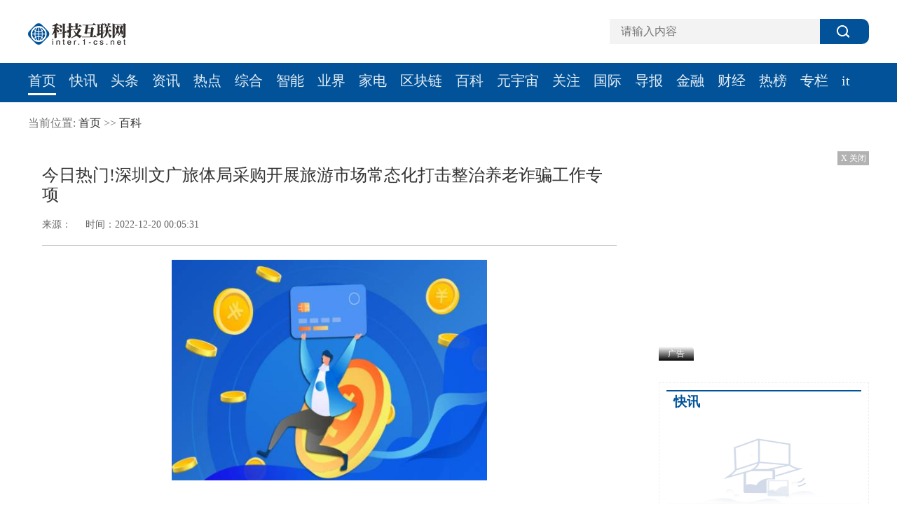

--- FILE ---
content_type: text/html
request_url: http://kjhlbk.1-cs.net/kjhlbk/2022/1220/10096.html
body_size: 7659
content:
<!DOCTYPE html>

<html lang="en">

  <head>

    <meta charset="UTF-8">
    <meta content="IE=edge" http-equiv="X-UA-Compatible">
    <meta content="width=device-width, initial-scale=1.0" name="viewport">
    <meta content="" name="keywords">
    <meta content="(资料图片)2022年11月10日，融合网&amp;呼麦网&amp;耀旅网&amp;都融网小编在广东省深圳市人民政府官网&ldquo;首页&gt;政务公开&gt;政府信息公开 &gt; 通知公告&rdquo;栏目" name="description">
    <title>今日热门!深圳文广旅体局采购开展旅游市场常态化打击整治养老诈骗工作专项-科技互联网</title>
    <link rel="icon" href="http://inter.1-cs.net/static/images/favicon.png" type="image/x-icon" />
    <link href="http://inter.1-cs.net/static/css/index.css" rel="stylesheet">
    <script src="http://inter.1-cs.net/static/js/uaredirect.js" type="text/javascript"></script>
    <SCRIPT type=text/javascript>uaredirect("http://minter.1-cs.net/kjhlbk/kjhlbk/2022/1220/10096.html");</SCRIPT>
    <base target="_blank"/>
  </head>
  <body>

    <div id="page">

      <header id="header">

    <div class="top_block">

      <div class="logo_block">

        <a href="http://inter.1-cs.net" target="_blank"><img alt="科技互联网" src="http://inter.1-cs.net/static/images/LOGO.png"></a>

      </div>

      <div class="search_block">

        <form action="http://www.duosou.net/" target="_blank">

          <input class="search" name="keyword" placeholder="请输入内容" type="search">

          <input class="submit" type="submit" value="">

        </form>

      </div>

    </div>

    <div class="nav_block">

      <ul class="content">
                                <li class="on"><a href="http://inter.1-cs.net">首页</a></li>
                <li><a href="http://kjhlkx.1-cs.net/">快讯</a></li>
                <li><a href="http://kjhltt.1-cs.net/">头条</a></li>
                <li><a href="http://kjhlzx.1-cs.net/">资讯</a></li>
                <li><a href="http://kjhlrd.1-cs.net/">热点</a></li>
                <li><a href="http://kjhlzh.1-cs.net/">综合</a></li>
                <li><a href="http://kjhlzn.1-cs.net/">智能</a></li>
                <li><a href="http://kjhlyj.1-cs.net/">业界</a></li>
                <li><a href="http://kjhljd.1-cs.net/">家电</a></li>
                <li><a href="http://kjhlqkl.1-cs.net/">区块链</a></li>
                <li><a href="http://kjhlbk.1-cs.net/">百科</a></li>
                <li><a href="http://kjhlyyz.1-cs.net/">元宇宙</a></li>
                <li><a href="http://kjhlgz.1-cs.net/">关注</a></li>
                <li><a href="http://kjhlgj.1-cs.net/">国际</a></li>
                <li><a href="http://kjhldb.1-cs.net/">导报</a></li>
                <li><a href="http://kjhljr.1-cs.net/">金融</a></li>
                <li><a href="http://kjhlcj.1-cs.net/">财经</a></li>
                <li><a href="http://kjhlrb.1-cs.net/">热榜</a></li>
                <li><a href="http://kjhlzl.1-cs.net/">专栏</a></li>
                <li><a href="http://kjhlit.1-cs.net/">it</a></li>
              </ul>

    </div>

  </header>
      <div class="list_container show_container clear">

        <div class="breadcurmb">

          <div class="clear">

            当前位置:
            <a href="http://inter.1-cs.net">首页</a>
            &gt;&gt;
            <a href="http://kjhlbk.1-cs.net/">百科</a>

          </div>

        </div>

        <div class="left_part fl">

          <div class="show_con">

            <div class="show_tit">今日热门!深圳文广旅体局采购开展旅游市场常态化打击整治养老诈骗工作专项</div>

            <div class="meta">来源：  &nbsp;&nbsp;&nbsp;  时间：2022-12-20 00:05:31</div>

            <div class="show_body">
              <p style="text-align: center"><img style="display:block;margin:auto;" width="450" src="http://img.9774.com.cn/2022/0923/20220923111844496.jpg" /></br>(资料图片)</p><p>2022年11月10日，融合网&呼麦网&耀旅网&都融网小编在广东省深圳市人民政府官网“首页>政务公开>政府信息公开 > 通知公告”栏目看到一则标题为《深圳市文化广电旅游体育局关于采购“开展旅游市场常态化打击整治养老诈骗工作专项宣传服务广告采购需求”项目结果公告》的消息，以下为该消息全文——</p><p>深圳市文化广电旅游体育局采购“开展旅游市场常态化打击整治养老诈骗工作专项宣传服务广告采购需求”项目结果公示如下：</p><p>2022年10月24日，我局对外发出关于采购“深圳市文化广电旅游体育局关于开展旅游市场常态化打击整治养老诈骗工作专项宣传服务广告采购需求项目”的招标公告。截至2022年10月31日，共收到一家单位（伽仕德（深圳）文化传媒有限公司）响应投标并提交投标文件。由于有效投标人不足三家，本项目需作废标处理。</p><p>经我局内部审批，本项目转换为单一来源谈判采购方式进行采购。根据《深圳经济特区政府采购条例》和深圳市文化广电旅游体育局自行采购管理的相关规定，2022年11月8日，我局组织谈判小组进行单一来源采购谈判工作。经谈判小组评审，伽仕德（深圳）文化传媒有限公司作为“开展旅游市场常态化打击整治养老诈骗工作专项宣传服务广告采购需求”项目的服务供应商，中标金额278600元。</p><p>现予公示，公示期为2022年11月14日至2022年11月18日（不少于5个工作日）。公示期间如有异议，请致电或发邮件与我局联系（局机关项目）。</p><p>采购工作电话：0755-88102280，工作邮箱：jhcwc@wtl.sz.gov.cn</p><p>廉政工作电话：0755-88102263，工作邮箱：jgdb@wtl.sz.gov.cn</p><p>深圳市文化广电旅游体育局</p><p>2022年11月14日</p><p>信息来源：深圳市文化广电旅游体育局</p>(责任编辑：方向)            </div>

            <div class="tags">标签：
                            </div>

          </div>

          <div class="turn_Page">
            <p class="fl">上一篇：<span><a href="http://kjhlbk.1-cs.net/kjhlbk/2022/1220/10095.html">焦点速读：“移动人”在大战大考中的责任与担当</a></span></p>
            <p class="fr">下一篇：<span><a href="http://kjhlbk.1-cs.net/kjhlbk/2022/1220/10097.html">天天关注：长虹街道党工委举办“智慧助老进社区，老人健康再加码”培训班</a></span></p>
          </div>
          <div class="page_fenye">
                      </div>
          <!--推荐-->

          <div class="recommend_part">

            <div class="recommend_tit"><span><a href="#">热门推荐</a></span></div>

            <div class="list_ul bd">

              <ul class="active">
                                                <li>

                  <a href="http://zgkjhlkb.1-cs.net/zgkjhlkb/2022/1220/10559.html">

                    <span>2022-12-20</span>
                    当前视讯！印度孟买一餐厅发生火灾 已致1人死亡                  </a>

                </li>
                                <li>

                  <a href="http://zgkjhlkb.1-cs.net/zgkjhlkb/2022/1220/10558.html">

                    <span>2022-12-20</span>
                    视焦点讯！马来西亚山体滑坡事故遇难人数升至24人，仍有9人失踪！                  </a>

                </li>
                                <li>

                  <a href="http://zgkjhlkb.1-cs.net/zgkjhlkb/2022/1220/10557.html">

                    <span>2022-12-20</span>
                    今日讯！俄媒：俄驻中非大使馆一名俄外交官因收到炸弹包裹爆炸而受伤                  </a>

                </li>
                                <li>

                  <a href="http://zgkjhlkb.1-cs.net/zgkjhlkb/2022/1220/10556.html">

                    <span>2022-12-20</span>
                    观速讯丨独家揭秘英国隐藏70年的秘密：至今欠他们一句“对不起”                  </a>

                </li>
                                <li>

                  <a href="http://zgkjhlkb.1-cs.net/zgkjhlkb/2022/1220/10555.html">

                    <span>2022-12-20</span>
                    快讯：世卫组织：全球霍乱疫苗库存告急                  </a>

                </li>
                                <li>

                  <a href="http://zgkjhlkb.1-cs.net/zgkjhlkb/2022/1220/10554.html">

                    <span>2022-12-20</span>
                    头条焦点：英媒：联合国警告马斯克，封禁记者账号是“危险先例”                  </a>

                </li>
                                <li>

                  <a href="http://zgkjhlkb.1-cs.net/zgkjhlkb/2022/1220/10553.html">

                    <span>2022-12-20</span>
                    焦点报道:美媒：五角大楼收“数百份”新UFO报告，尚未发现外星生命                  </a>

                </li>
                                <li>

                  <a href="http://zgkjhlkb.1-cs.net/zgkjhlkb/2022/1220/10552.html">

                    <span>2022-12-20</span>
                    当前关注：欧元区11月通胀率终值为10.1%！                  </a>

                </li>
                                <li>

                  <a href="http://zgkjhlkb.1-cs.net/zgkjhlkb/2022/1220/10551.html">

                    <span>2022-12-20</span>
                    天天新动态：俄罗斯在此地举行大规模军事演习！                  </a>

                </li>
                                <li>

                  <a href="http://zgkjhlkb.1-cs.net/zgkjhlkb/2022/1220/10550.html">

                    <span>2022-12-20</span>
                    百事通！日本通过三份新修订的安保文件，遭多方质疑和反对                  </a>

                </li>
                                <li>

                  <a href="http://etech.1-cs.net/zgkjhlrs/2022/1220/10549.html">

                    <span>2022-12-20</span>
                    全球热门:乌克兰多地遭袭！哈尔科夫完全断电！                  </a>

                </li>
                                <li>

                  <a href="http://etech.1-cs.net/zgkjhlrs/2022/1220/10548.html">

                    <span>2022-12-20</span>
                    【世界独家】美国公布上万份肯尼迪遇刺机密文件！白宫曾数次延期公开                  </a>

                </li>
                                <li>

                  <a href="http://etech.1-cs.net/zgkjhlrs/2022/1220/10547.html">

                    <span>2022-12-20</span>
                    世界滚动:普京：俄罗斯绝不会走自我封闭的道路                  </a>

                </li>
                                <li>

                  <a href="http://etech.1-cs.net/zgkjhlrs/2022/1220/10546.html">

                    <span>2022-12-20</span>
                    【独家焦点】美国参议院通过2023财年《国防授权法》                  </a>

                </li>
                                <li>

                  <a href="http://etech.1-cs.net/zgkjhlrs/2022/1220/10545.html">

                    <span>2022-12-20</span>
                    当前聚焦：谭德塞发布会上自曝家族悲剧：亲舅舅被厄立特里亚军方“谋杀”                  </a>

                </li>
                                <li>

                  <a href="http://etech.1-cs.net/zgkjhlrs/2022/1220/10544.html">

                    <span>2022-12-20</span>
                    微速讯：外国00后“读者”变“作者”！中国网文为啥火遍全球？                  </a>

                </li>
                                <li>

                  <a href="http://etech.1-cs.net/zgkjhlrs/2022/1220/10543.html">

                    <span>2022-12-20</span>
                    微众银行微业贷申请条件是什么？微众银行企业贷款流程？                  </a>

                </li>
                                <li>

                  <a href="http://etech.1-cs.net/zgkjhlrs/2022/1220/10542.html">

                    <span>2022-12-20</span>
                    每日热闻!俄2架轰炸机朝日本领空飞行？日空自战机紧急升空                  </a>

                </li>
                                <li>

                  <a href="http://etech.1-cs.net/zgkjhlrs/2022/1220/10541.html">

                    <span>2022-12-20</span>
                    世界观天下！世卫：明年新冠疫情有望不再构成全球卫生紧急事件                  </a>

                </li>
                                <li>

                  <a href="http://etech.1-cs.net/zgkjhlrs/2022/1220/10540.html">

                    <span>2022-12-20</span>
                    【新视野】冬季风暴持续袭击美国东北部 已致至少3人死亡                  </a>

                </li>
                                <li>

                  <a href="http://etech.1-cs.net/zgkjhlzy/2022/1220/10539.html">

                    <span>2022-12-20</span>
                    环球热资讯！拜登又现重大口误！                  </a>

                </li>
                                <li>

                  <a href="http://etech.1-cs.net/zgkjhlzy/2022/1220/10538.html">

                    <span>2022-12-20</span>
                    每日报道：英国泽西岛公寓楼爆炸事故已致9人死亡                  </a>

                </li>
                                <li>

                  <a href="http://etech.1-cs.net/zgkjhlzy/2022/1220/10537.html">

                    <span>2022-12-20</span>
                    讯息：日本欲拥有所谓“反击能力”？明日会议决定……                  </a>

                </li>
                                <li>

                  <a href="http://etech.1-cs.net/zgkjhlzy/2022/1220/10536.html">

                    <span>2022-12-20</span>
                    【环球速看料】一国政府宣布：全国进入紧急状态！                  </a>

                </li>
                                <li>

                  <a href="http://etech.1-cs.net/zgkjhlzy/2022/1220/10535.html">

                    <span>2022-12-20</span>
                    环球要闻：泽连斯基与古特雷斯通话！                  </a>

                </li>
                                              </ul>

            </div>


                        <div class="recommend_tit"><span><a href=""></a></span></div>

            <ul class="news_list">
              
                            <li>

                <h4 class="list_t"><a href="http://zgqklxwcy.1-cs.net/zgqklxwcy/2022/1219/10254.html" target="_blank">天天观速讯丨甘肃省文旅厅组织召开永靖县帮扶工作协调推进视频会议</a></h4>

                <p class="meta">时间：2022-12-19&nbsp;&nbsp;<!--来源：北京青年报--></p>

                <div class="list_c">
                                    <img class="list_img" src="http://img.9774.com.cn/2022/0923/20220923111844496.jpg">
                                    <p class="list_p">(资料图片)2022年11月18日16：09，融合网&amp;呼麦网&amp;耀旅网&amp;都融网小编在甘肃省临夏州文化广电和旅游局官网...</p>

                </div>

              </li>
                            <li>

                <h4 class="list_t"><a href="http://zgqklxwcy.1-cs.net/zgqklxwcy/2022/1219/10253.html" target="_blank">当前快讯:晋城移动矿区营业部：宽带“义诊”进社区，暖心服务获好评</a></h4>

                <p class="meta">时间：2022-12-19&nbsp;&nbsp;<!--来源：北京青年报--></p>

                <div class="list_c">
                                    <img class="list_img" src="http://www.dianxian.net/uploadfile2022/0610/20220610022005772.jpg">
                                    <p class="list_p">【资料图】为进一步做好宽带网络服务工作，提升宽带用户网络使用感知，中国移动通信集团山西有限公司晋...</p>

                </div>

              </li>
                            <li>

                <h4 class="list_t"><a href="http://zgqklxwcy.1-cs.net/zgqklxwcy/2022/1219/10252.html" target="_blank">环球微资讯！延安市工业和信息化局召开退休人员座谈会</a></h4>

                <p class="meta">时间：2022-12-19&nbsp;&nbsp;<!--来源：北京青年报--></p>

                <div class="list_c">
                                    <img class="list_img" src="http://img.9774.com.cn/2022/0923/20220923111909319.jpg">
                                    <p class="list_p">【资料图】2022年11月4日11：39，融合网&amp;呼麦网&amp;耀旅网&amp;都融网小编在陕西省延安市工业和信息化局官网&ldquo;...</p>

                </div>

              </li>
                            <li>

                <h4 class="list_t"><a href="http://zgqklxwcy.1-cs.net/zgqklxwcy/2022/1219/10251.html" target="_blank">环球短讯！延安市广电系统业务能力提升培训班开班</a></h4>

                <p class="meta">时间：2022-12-19&nbsp;&nbsp;<!--来源：北京青年报--></p>

                <div class="list_c">
                                    <img class="list_img" src="http://www.dianxian.net/uploadfile2022/0610/20220610022121172.jpg">
                                    <p class="list_p">(资料图)2022年11月18日9：37，融合网&amp;呼麦网&amp;耀旅网&amp;都融网小编在陕西省延安市文化和旅游局官网&ldquo;首页&gt;...</p>

                </div>

              </li>
                            <li>

                <h4 class="list_t"><a href="http://zgqklxwcy.1-cs.net/zgqklxwcy/2022/1219/10250.html" target="_blank">天天时讯：乌海市文体旅游广电局多措并举推进重点项目建设</a></h4>

                <p class="meta">时间：2022-12-19&nbsp;&nbsp;<!--来源：北京青年报--></p>

                <div class="list_c">
                                    <img class="list_img" src="http://yazhou.964.cn/www/uploadfile/2022/0610/20220610102615224.jpg">
                                    <p class="list_p">2022年11月21日10：46：05，融合网&amp;呼麦网&amp;耀旅网&amp;都融网小编在内蒙古自治区乌海市人民政府官网&ldquo;首页&gt;...</p>

                </div>

              </li>
                            <li>

                <h4 class="list_t"><a href="http://zgqklxwcy.1-cs.net/zgqklxwcy/2022/1219/10249.html" target="_blank">每日热点：开封市文广旅局党组书记、局长魏培仕再次参与“一把手”走流程活</a></h4>

                <p class="meta">时间：2022-12-19&nbsp;&nbsp;<!--来源：北京青年报--></p>

                <div class="list_c">
                                    <img class="list_img" src="http://www.jxyuging.com/uploadfile/2022/0610/20220610012442173.jpg">
                                    <p class="list_p">(资料图片)2022年11月19日10：11：30，融合网&amp;呼麦网&amp;耀旅网&amp;都融网小编在河南省开封市文化广电和旅游局...</p>

                </div>

              </li>
                            <li>

                <h4 class="list_t"><a href="http://zgqklxwcy.1-cs.net/zgqklxwcy/2022/1219/10248.html" target="_blank">【世界新要闻】晋城高平移动：搭建创文智慧督查平台 助力文明城市创建</a></h4>

                <p class="meta">时间：2022-12-19&nbsp;&nbsp;<!--来源：北京青年报--></p>

                <div class="list_c">
                                    <img class="list_img" src="http://hnimg.zgyouth.cc/2022/0610/20220610115002743.jpg">
                                    <p class="list_p">【资料图】文明城市是一个城市的综合性最高荣誉称号，创建文明城市是对一个城市发展综合水平的全面考评...</p>

                </div>

              </li>
                            <li>

                <h4 class="list_t"><a href="http://zgqklxwcy.1-cs.net/zgqklxwcy/2022/1219/10247.html" target="_blank">今日热讯：北京广电局北师大启动2022年重点网络视听企业社会责任监测研究工</a></h4>

                <p class="meta">时间：2022-12-19&nbsp;&nbsp;<!--来源：北京青年报--></p>

                <div class="list_c">
                                    <img class="list_img" src="http://img.c33v.cn/2022/0610/20220610015147408.jpg">
                                    <p class="list_p">(资料图片)2022年11月11日，融合网&amp;呼麦网&amp;耀旅网&amp;都融网小编在北京市广播电视局官网&ldquo;首页&gt;政务公开&gt;工...</p>

                </div>

              </li>
                            <li>

                <h4 class="list_t"><a href="http://zgqklxwcy.1-cs.net/zgqklxwcy/2022/1219/10246.html" target="_blank">全球观点：晋城：持续推进老旧质差终端整治</a></h4>

                <p class="meta">时间：2022-12-19&nbsp;&nbsp;<!--来源：北京青年报--></p>

                <div class="list_c">
                                    <img class="list_img" src="http://img.inpai.com.cn/2022/0923/20220923110255328.jpg">
                                    <p class="list_p">为进一步提升家宽满意度，中国移动通信集团山西有限公司晋城分公司（以下简称&ldquo;晋城移动&rdquo;）持续推动老...</p>

                </div>

              </li>
                            <li>

                <h4 class="list_t"><a href="http://zgqklxwcy.1-cs.net/zgqklxwcy/2022/1219/10245.html" target="_blank">环球信息:呼和浩特市文旅广电局召开视频座谈会</a></h4>

                <p class="meta">时间：2022-12-19&nbsp;&nbsp;<!--来源：北京青年报--></p>

                <div class="list_c">
                                    <img class="list_img" src="http://imgs.hnmdtv.com/2022/0610/20220610024400214.jpg">
                                    <p class="list_p">(资料图片)2022年10月5日10：28：48，融合网&amp;呼麦网&amp;耀旅网&amp;都融网小编在内蒙古自治区呼和浩特市文化旅...</p>

                </div>

              </li>
                          </ul>
                      </div>
        </div>
          
<div class="right_part fr">

    <div class="adversiment closed">

      <a href="#" target="_blank" class="ad_js_right">
        
        <p class="ad_desc">广告</p>

      </a>

      <p class="closead">X 关闭</p>

    </div>

    <div class="rp1">

      <div class="title clear">

        <span><a href="http://kjhlkx.1-cs.net/">快讯</a></span>

      </div>
            <a class="rp1_img" href="http://kjhlkx.1-cs.net/kjhlkx/2022/1220/10009.html">

        <img alt="环球速读：大英博物馆藏中国绘画——石涛、吴历、冷枚等" src="http://img.henan.wang/2022/0610/20220610021104444.jpg">

        <p>环球速读：大英博物馆藏中国绘画——石涛、吴历、冷枚等</p>

      </a>
            <ul class="rp1_news clear">
                <li><a href="http://kjhlkx.1-cs.net/kjhlkx/2022/1220/10009.html">· 环球速读：大英博物馆藏中国绘画——石涛、吴历、冷枚等</a></li>
                <li><a href="http://kjhlkx.1-cs.net/kjhlkx/2022/1220/10008.html">· 天天快消息！故宫没有承重墙，经历数百次的地震，为何依然能够完好无损？</a></li>
                <li><a href="http://kjhlkx.1-cs.net/kjhlkx/2022/1220/10007.html">· 全球热点！中日建交50周年 多组作品首次来华  “感官次元” 在上海开幕</a></li>
                <li><a href="http://kjhlkx.1-cs.net/kjhlkx/2022/1220/10006.html">· 天天微速讯：中国帛书变为美国国宝？记载内容匪夷所思，如今却仍然流失在外</a></li>
                <li><a href="http://kjhlkx.1-cs.net/kjhlkx/2022/1220/10005.html">· 环球简讯:外国有一幅名画，被作者画四个版本，还描绘了100年后发生的事情</a></li>
              </ul>

    </div>

    <div class="adversiment closed">

      <a href="#" target="_blank" class="ad_js_right">
       
        <p class="ad_desc">广告</p>

      </a>

      <p class="closead">X 关闭</p>

    </div>

    <div class="rp1 rp3">

      <div class="title clear">

        <span><a href="http://kjhltt.1-cs.net/">头条</a></span>

      </div>

      <ul class="clear">
                <li><span class="fr hui">12/20</span><a href="http://kjhltt.1-cs.net/kjhltt/2022/1220/10019.html" target="_blank">环球热头条丨87岁音乐传奇小泽征尔终返舞台，无人不泪：“纳天地于方寸，以羸弱举千钧”</a></li>
                <li><span class="fr hui">12/20</span><a href="http://kjhltt.1-cs.net/kjhltt/2022/1220/10018.html" target="_blank">当前信息：吴颐人艺术馆在沪开幕，两百多作品呈现“桑梓情”</a></li>
                <li><span class="fr hui">12/20</span><a href="http://kjhltt.1-cs.net/kjhltt/2022/1220/10017.html" target="_blank">【全球新视野】鉴赏｜至简至美，古代陶瓷史上的“中国白”</a></li>
                <li><span class="fr hui">12/20</span><a href="http://kjhltt.1-cs.net/kjhltt/2022/1220/10016.html" target="_blank">全球热点评！佳士得秋拍：冰凉的市场与“冰上”的米切尔</a></li>
                <li><span class="fr hui">12/20</span><a href="http://kjhltt.1-cs.net/kjhltt/2022/1220/10015.html" target="_blank">环球速读：米莱斯画了一副《苹果花》，漂亮的油画背后，还隐藏着一个秘密</a></li>
              </ul>

    </div>

    <div class="rp1 rp3 rp4">

        <div class="title clear">

          <span><a href="http://kjhlzx.1-cs.net/">资讯</a></span>

        </div>

        <ul class="clear">
                    <li><i>1、</i><a href="http://kjhlzx.1-cs.net/kjhlzx/2022/1220/10029.html" target="_blank">热门看点：大雪｜故宫藏画里的苍松：拔地干霄势，清阴覆绿苔</a></li>
                    <li><i>2、</i><a href="http://kjhlzx.1-cs.net/kjhlzx/2022/1220/10028.html" target="_blank">环球讯息：大雪过后，银装素裹，分外妖娆！</a></li>
                    <li><i>3、</i><a href="http://kjhlzx.1-cs.net/kjhlzx/2022/1220/10027.html" target="_blank">全球今亮点！王羲之：被世人尊称一代书圣，《兰亭集序》背后故事，你知道多少</a></li>
                    <li><i>4、</i><a href="http://kjhlzx.1-cs.net/kjhlzx/2022/1220/10026.html" target="_blank">天天看点：只知道蒙娜丽莎？这些珍贵的手稿带你认识作为工程师的达芬奇</a></li>
                    <li><i>5、</i><a href="http://kjhlzx.1-cs.net/kjhlzx/2022/1220/10025.html" target="_blank">环球热文：罗马帝国衰落时期，这些建筑被入侵者摧毁、留下文化交汇的印记</a></li>
                  </ul>

      </div>

  </div>
        </div>
    </div>
    <!-- footer -->
    <footer id="footer">
    <div class="container">
      <div class="banquan">
                <div class="ad_dibu"></div>
              </div>
    </div>
  </footer>
  <div class="goTop"></div>
  <script>

    let oimg = document.querySelectorAll('img');

    for (var i = 0; i < oimg.length; i++) {

      oimg[i].setAttribute("onerror", "this.src='http://inter.1-cs.net/static/images/notfound.jpg'")

    }

  </script>

  <script src="http://inter.1-cs.net/static/js/jquery-1.12.4.min.js"></script>

  <script src="http://inter.1-cs.net/static/js/index.js"></script>

  <script>

    (function () {

      var bp = document.createElement('script');

      var curProtocol = window.location.protocol.split(':')[0];

      if (curProtocol === 'https') {

        bp.src = 'https://zz.bdstatic.com/linksubmit/push.js';

      } else {

        bp.src = 'http://push.zhanzhang.baidu.com/push.js';

      }

      var s = document.getElementsByTagName("script")[0];

      s.parentNode.insertBefore(bp, s);

    })();

  </script>

  <script charset="UTF-8" language="javascript" src="//data.dzxwnews.com/a.php"></script>
  <script charset="UTF-8" language="javascript" src="http://inter.1-cs.net/ssi_footer.js"></script>  </body>
</html>



--- FILE ---
content_type: text/css
request_url: http://inter.1-cs.net/static/css/index.css
body_size: 4440
content:
* {
  margin: 0;
  padding: 0;
  list-style: none;
  text-decoration: none;
  box-sizing: border-box;
  border: 0;
  outline: 0;
  font-size: 100%;
  vertical-align: baseline;
  word-wrap: break-word;
}
.clear::after {
  visibility: hidden;
  display: block;
  font-size: 0;
  content: " ";
  clear: both;
  height: 0;
}
.fl {
  float: left;
}
.fr {
  float: right;
}
.m,
.l,
.r {
  width: 380px;
  padding: 10px;
  border: 1px solid #eeeeee;
}
a {
  color: #333333;
}
/*PublicCss*/
.long_imgText li {
  width: 95%;
  border-bottom: 1px dashed #5e5e5e;
  position: relative;
  overflow: hidden;
  padding-bottom: 10px;
  margin-bottom: 10px;
}
.long_imgText li img {
  width: 135px;
  height: 89px;
}
.long_imgText li .fr {
  width: calc(100% - 150px);
}
.long_imgText li .fr .news_p {
  line-height: 37px;
  height: 37px;
  font-size: 22px;
  display: inline-block;
  width: 100%;
  overflow: hidden;
  white-space: nowrap;
  text-overflow: ellipsis;
}
.long_imgText li .fr .news_p a {
  color: #333;
}
.long_imgText li .fr .content_p {
  line-height: 24px;
  font-size: 16px;
  text-decoration: none;
  overflow: hidden;
  width: 100%;
  white-space: normal;
  height: 48px;
  display: inline-block;
  text-overflow: ellipsis;
  display: -webkit-box;
  -webkit-box-orient: vertical;
  -webkit-line-clamp: 2;
  color: #666666;
}
.long_imgText li.notIMg .fr {
  width: 100%;
}
.blo_itemTit {
  height: 34px;
  text-align: center;
  line-height: 34px;
  margin-bottom: 10px;
  background: url(../images/title-bg.jpg) center no-repeat;
  font-size: 20px;
}
.blo_itemTit a {
  color: #015299;
  text-decoration: none;
}
.news-list {
  overflow: hidden;
  width: 100%;
}
.news-list li {
  position: relative;
  width: 335px;
  height: 35px;
  font-size: 16px;
  line-height: 35px;
  color: #3b3b3b;
  text-align: left;
  display: inline-block;
  width: 100%;
  overflow: hidden;
  white-space: nowrap;
  text-overflow: ellipsis;
  padding-left: 10px;
}
.news-list li::before {
  position: absolute;
  content: '';
  left: 0;
  bottom: 15px;
  width: 4px;
  height: 4px;
  background: #dddddd;
}
.news-list li a {
  transition-duration: 400ms;
}
.news-list li a:hover {
  color: #1687AF;
}
.news-list li i {
  display: block;
  width: 4px;
  height: 4px;
  position: absolute;
  top: 15px;
  left: 0;
  background-color: #d8d8d8;
}
.news-list li a {
  color: #333;
}
.news-list.first_bold li:nth-child(1) {
  font-weight: bold;
  padding: 0;
}
.news-list.first_bold li:nth-child(1)::before {
  content: '';
  width: 0;
}
.img-text {
  width: 100%;
  overflow: hidden;
  margin-bottom: 10px;
}
.img-text .img_t {
  float: left;
  width: 140px;
  height: 90px;
}
.img-text .img_t img {
  width: 100%;
  height: 100%;
}
.img-text .text_t {
  width: calc(100% - 150px);
  float: right;
}
.img-text .text_t .title {
  font-size: 18px;
  color: #333333;
  display: inline-block;
  width: 100%;
  overflow: hidden;
  white-space: nowrap;
  text-overflow: ellipsis;
}
.img-text .text_t .desc {
  margin-top: 10px;
  color: #666666;
  line-height: 28px;
  font-size: 16px;
  text-decoration: none;
  overflow: hidden;
  width: 100%;
  white-space: normal;
  height: initial;
  display: inline-block;
  text-overflow: ellipsis;
  display: -webkit-box;
  -webkit-box-orient: vertical;
  -webkit-line-clamp: 2;
}
.img-text.notImg .text_t {
  width: 100%;
}
.img_list {
  overflow: hidden;
  width: 100%;
  margin: 5px 0;
}
.img_list ._img {
  width: 40%;
  height: 90px;
}
.img_list ._img img {
  width: 100%;
  height: 100%;
}
.img_list ._font {
  font-size: 18px;
  margin-left: 10px;
  line-height: 26px;
  margin-top: 10px;
  text-decoration: none;
  overflow: hidden;
  width: 55%;
  white-space: normal;
  height: initial;
  display: inline-block;
  text-overflow: ellipsis;
  display: -webkit-box;
  -webkit-box-orient: vertical;
  -webkit-line-clamp: 3;
}
.img_list.notImg {
  margin: 10px 0;
}
.img_list.notImg ._font {
  width: 100%;
}
.big_img {
  margin-bottom: 10px;
}
.big_img a {
  display: block;
  width: 100%;
  height: 150px;
  position: relative;
}
.big_img a img {
  width: 100%;
  height: 100%;
}
.big_img a p {
  position: absolute;
  bottom: 0;
  left: 0;
  height: 30px;
  line-height: 30px;
  background-image: linear-gradient(transparent, #000000);
  color: white;
  padding: 0 10px;
  text-align: center;
  display: inline-block;
  width: 100%;
  overflow: hidden;
  white-space: nowrap;
  text-overflow: ellipsis;
}
.font_list {
  width: 100%;
}
.font_list li {
  padding-left: 15px;
  height: 40px;
  line-height: 40px;
  display: inline-block;
  width: 100%;
  overflow: hidden;
  white-space: nowrap;
  text-overflow: ellipsis;
  position: relative;
}
.font_list li::before {
  content: '';
  position: absolute;
  left: 0;
  bottom: 15px;
  width: 4px;
  height: 4px;
  background: #dddddd;
}
.font_list li a {
  color: #444;
}
/*PublicCss  E*/
#page #header .top_block {
  width: 1200px;
  height: 90px;
  margin: 0 auto;
  display: flex;
  align-items: center;
  justify-content: space-between;
}
#page #header .top_block .logo_block {
  /* width: 210px;
  height: 70px; */
  margin-top: 10px;
  user-select: none;
}
#page #header .top_block .logo_block img {
  width: 100%;
  height: 100%;
}
#page #header .top_block .search_block {
  height: 36px;
}
#page #header .top_block .search_block form {
  display: flex;
  border-radius: 5px;
}
#page #header .top_block .search_block form .search {
  width: 300px;
  height: 36px;
  line-height: 36px;
  background-color: #f3f3f3;
  outline: none;
  border: 0;
  text-indent: 1em;
  color: #999999;
}
#page #header .top_block .search_block form .submit {
  border: 0;
  width: 70px;
  height: 36px;
  line-height: 36px;
  font-size: 15px;
  letter-spacing: 5px;
  color: white;
  text-indent: 1em;
  border-radius: 0 10px 10px 0;
  background: #015299 url("../images/search.png") no-repeat center;
}
#page #header .nav_block {
  height: 56px;
  background: #015299;
}
#page #header .nav_block .content {
  width: 1200px;
  margin: 0 auto;
  overflow: hidden;
}
#page #header .nav_block .content li {
  float: left;
  margin: 15px 19px 0 0;
  height: 31px;
  position: relative;
}
#page #header .nav_block .content li:hover,
#page #header .nav_block .content li.on {
  border-bottom: 3px solid #ffffff;
}
#page #header .nav_block .content li a {
  width: 38px;
  height: 20px;
  line-height: 20px;
  font-size: 20px;
  color: rgba(255, 255, 255, 0.9);
  font-weight: 400;
  position: relative;
  padding-bottom: 11px;
  transition: all 0.5s;
}
#page #header .nav_block .content li a::after {
  content: "";
  width: 0;
  height: 2px;
  background-color: #FFFFFF;
  position: absolute;
  top: 100%;
  left: 50%;
  transition: all 0.5s;
}
#page .header_ad {
  width: 1200px;
  height: 90px;
  margin: 10px auto;
  position: relative;
}
#page .header_ad .closead {
  position: absolute;
  right: 0;
  top: 0;
  width: 45px;
  height: 20px;
  font-size: 12px;
  line-height: 20px;
  color: white;
  text-align: center;
  background-color: rgba(0, 0, 0, 0.3);
  user-select: none;
}
#page .header_ad img {
  width: 100%;
  height: 100%;
}
#article {
  width: 1200px;
  margin: 0px auto;
  overflow: hidden;
}
#article .breadcrumb {
  padding-top: 20px;
  padding-left: 5px;
  font-size: 17px;
  color: #015299;
  margin-bottom: 20px;
}
#article .breadcrumb i {
  display: inline-block;
  width: 20px;
  height: 20px;
  vertical-align: middle;
  margin-right: 5px;
}
#article .breadcrumb i img {
  width: 100%;
  height: 100%;
}
#article .breadcrumb a {
  color: #333333;
}
#article .block_1 {
  overflow: hidden;
  margin: 10px auto;
}
#article .block_1 .slideBox {
  float: left;
  position: relative;
  width: 670px;
  height: 350px;
  overflow: hidden;
  text-align: left;
  background: white;
}
#article .block_1 .slideBox .pic img {
  width: 100%;
  height: 100%;
  display: inline;
}
#article .block_1 .slideBox .txt-bg {
  position: absolute;
  bottom: 0;
  z-index: 1;
  height: 50px;
  width: 100%;
  overflow: hidden;
}
#article .block_1 .slideBox .txt {
  position: absolute;
  bottom: 0;
  z-index: 2;
  height: 50px;
  width: 100%;
  overflow: hidden;
}
#article .block_1 .slideBox .txt li {
  height: 50px;
  width: 425px;
  overflow: hidden;
  line-height: 50px;
  position: absolute;
  bottom: -36px;
}
#article .block_1 .slideBox .txt li a {
  display: inline-block;
  width: 100%;
  overflow: hidden;
  white-space: nowrap;
  text-overflow: ellipsis;
  font-size: 16px;
  color: white;
  padding: 0 0 0 30px;
  text-decoration: none;
}
#article .block_1 .slideBox .num {
  position: absolute;
  z-index: 3;
  bottom: 18px;
  right: 18px;
}
#article .block_1 .slideBox .num li {
  float: left;
  position: relative;
  width: 13px;
  height: 13px;
  overflow: hidden;
  text-align: center;
  margin-right: 17px;
  cursor: pointer;
  background: #fff;
  border-radius: 7px;
}
#article .block_1 .slideBox .num li.on {
  background: #a91d1a;
}
#article .block_1 .slideBox .prev,
#article .block_1 .slideBox .next {
  width: 18px;
  height: 40px;
  margin: -20px 0 0;
  display: none;
  background: url('../images/arrow.png') no-repeat;
  position: absolute;
  top: 50%;
  z-index: 10;
  cursor: pointer;
  text-indent: -9999px;
  filter: alpha(opacity=20);
  opacity: 0.2;
}
#article .block_1 .slideBox .prev:hover,
#article .block_1 .slideBox .next:hover {
  filter: alpha(opacity=80) !important;
  opacity: 0.8 !important;
}
#article .block_1 .slideBox .prev {
  background-position: 0 0;
  left: 0 !important;
}
#article .block_1 .slideBox .next {
  background-position: 0 -62px;
  right: 0 !important;
}
#article .block_1 .slideBox .alpha60-000 {
  background: rgba(0, 0, 0, 0.6);
  filter: progid:DXImageTransform.Microsoft.gradient(startColorstr=#99000000, endColorstr=#99000000);
}
#article .block_1 .right_part {
  float: right;
  width: 500px;
}
#article .block_1 .right_part .head_news {
  margin-bottom: 12px;
  overflow: hidden;
}
#article .block_1 .right_part .head_news span {
  float: left;
  width: 80px;
  height: 30px;
  background: #015299;
  line-height: 30px;
  margin: 0 13px 0 6px;
  display: inline-block;
  color: #fff;
  text-align: center;
}
#article .block_1 .right_part .head_news a {
  font-size: 25px;
  font-weight: bold;
  float: left;
  display: block;
  line-height: 30px;
  height: 30px;
  display: inline-block;
  width: 360px;
  overflow: hidden;
  white-space: nowrap;
  text-overflow: ellipsis;
  color: #444;
}
#article .block_1 .right_part .news-desc {
  font-size: 16px;
  line-height: 30px;
  color: #666666;
  clear: both;
  text-decoration: none;
  overflow: hidden;
  width: 100%;
  white-space: normal;
  height: 96px;
  display: inline-block;
  text-overflow: ellipsis;
  display: -webkit-box;
  -webkit-box-orient: vertical;
  -webkit-line-clamp: 3;
}
#article .news_title {
  height: 38px;
  margin-bottom: 10px;
}
#article .news_title h2 {
  float: left;
  position: relative;
  padding-left: 15px;
  font-size: 24px;
  font-weight: 700;
}
#article .news_title h2::before {
  content: "";
  position: absolute;
  left: 0;
  top: 5px;
  bottom: 0;
  width: 6px;
  height: 23px;
  background: #015299;
}
#article .news_title h2 a {
  color: #015299;
}
#article .news_title .more {
  display: block;
  float: right;
  margin-top: 3px;
  width: 4em;
  height: 1.5em;
  text-align: center;
  line-height: 1.5;
  font-size: 14px;
  font-weight: 300;
  color: #98999b;
  border-radius: 300px;
  transition: 0.2s;
}
#article .news-pic {
  overflow: hidden;
  width: 100%;
  height: 200px;
  margin-bottom: 15px;
  position: relative;
}
#article .news-pic a img {
  width: 345px;
  height: 200px;
}
#article .news-pic a img:hover {
  transform: scale(1.1);
}
#article .news-pic a p {
  position: absolute;
  bottom: 0;
  left: 0;
  height: 30px;
  line-height: 30px;
  text-align: center;
  display: inline-block;
  width: 100%;
  overflow: hidden;
  white-space: nowrap;
  text-overflow: ellipsis;
  background-image: linear-gradient(transparent, #000000);
  color: white;
}
#article .block_2 {
  margin-top: 30px;
}
#article .block_2 .m {
  margin: 0 30px;
}
#article .block_3 .b3_l {
  width: 800px;
  padding: 10px;
  border: 1px solid #eeeeee;
}
#article .block_3 .b3_l .l-l {
  width: 340px;
}
#article .block_3 .b3_l .l-l .big_img a {
  height: 300px;
}
#article .block_3 .b3_l .l-r {
  width: 420px;
}
#article .block_3 .b3_r {
  width: 345px;
  padding: 10px;
  border: 1px solid #eeeeee;
}
#article .block_4 .b3_l .l-l {
  width: 48%;
  float: left;
}
#article .block_4 .b3_l .l-r {
  width: 48%;
  float: right;
}
.list_container {
  width: 1200px;
  margin: auto;
}
.list_container .breadcurmb {
  width: 100%;
  text-align: left;
  font-size: 16px;
  line-height: 20px;
  margin-top: 20px;
  color: #707070;
}
.list_container .breadcurmb a {
  color: #333333;
}
.list_container .left_part {
  margin-top: 30px;
  width: 860px;
  background-color: white;
  padding: 20px;
}
.list_container .left_part .news_list li {
  margin-bottom: 20px;
  border-bottom: 1px solid #dddddd;
  overflow: hidden;
  padding-bottom: 10px;
}
.list_container .left_part .news_list li .list_t {
  font-size: 20px;
  margin-top: 10px;
  margin-bottom: 10px;
}
.list_container .left_part .news_list li .list_t a {
  color: #333333;
}
.list_container .left_part .news_list li .meta {
  color: #777;
  font-size: 85%;
  margin: 20px 0;
}
.list_container .left_part .news_list li .list_c {
  margin: 10px 0;
}
.list_container .left_part .news_list li .list_c .list_img {
  margin-right: 10px;
  float: left !important;
  width: 160px;
  height: 120px;
}
.list_container .left_part .news_list li .list_c .list_p {
  text-indent: 2em;
  line-height: 24px;
  color: #444;
  font-size: 16px;
  text-decoration: none;
  overflow: hidden;
  width: auto;
  white-space: normal;
  height: auto;
  display: inline-block;
  text-overflow: ellipsis;
  display: -webkit-box;
  -webkit-box-orient: vertical;
  -webkit-line-clamp: 3;
}
.list_container .right_part {
  width: 300px;
}
.list_container .right_part .rp1 {
  margin-top: 30px;
  background-color: white;
  padding: 10px;
  border: 1px dashed #eeeeee;
}
.list_container .right_part .rp1 .title {
  height: 30px;
  line-height: 30px;
  background-repeat: no-repeat;
  background-position: 10px center;
  text-indent: 10px;
  font-size: 18px;
  color: #015299;
  border-top: 2px solid #015299;
}
.list_container .right_part .rp1 .title span {
  font-size: 19px;
  float: left;
  color: #015299;
  font-weight: bold;
}
.list_container .right_part .rp1 .title span a {
  color: inherit;
}
.list_container .right_part .rp1 .rp1_img {
  display: inline-block;
  width: 100%;
  height: 160px;
  position: relative;
}
.list_container .right_part .rp1 .rp1_img p {
  position: absolute;
  bottom: 0;
  left: 0;
  height: 30px;
  line-height: 30px;
  background-image: linear-gradient(transparent, #000000);
  color: white;
  text-align: center;
  display: inline-block;
  width: 100%;
  overflow: hidden;
  white-space: nowrap;
  text-overflow: ellipsis;
}
.list_container .right_part .rp1 .rp1_img img {
  width: 100%;
  height: 100%;
}
.list_container .right_part .rp1 .rp1_news li {
  height: 25px;
  font-size: 16px;
  margin-top: 5px;
  display: inline-block;
  width: 100%;
  overflow: hidden;
  white-space: nowrap;
  text-overflow: ellipsis;
}
.list_container .right_part .rp1 .rp1_news li:hover {
  text-decoration: underline;
}
.list_container .right_part .rp1 .rp1_news li a {
  color: #000;
}
.list_container .right_part .rp2 {
  margin-top: 20px;
}
.list_container .right_part .rp3 ul li {
  line-height: 32px;
  background-position: left center;
  background-repeat: no-repeat;
  text-indent: 10px;
  display: inline-block;
  width: 100%;
  overflow: hidden;
  white-space: nowrap;
  text-overflow: ellipsis;
}
.list_container .right_part .rp3 ul li .hui {
  color: #c5c5c5;
}
.list_container .right_part .rp4 ul {
  padding-left: 0;
}
.list_container .right_part .rp4 ul li {
  background-image: none;
}
.list_container .right_part .rp4 ul li:nth-child(-n+3) i {
  color: red;
}
.show_container .left_part .show_con .show_tit {
  line-height: 28px;
  font-size: 24px;
  color: #333333;
}
.show_container .left_part .show_con .meta {
  margin: 20px 0;
  font-size: 14px;
  color: #666666;
  padding-bottom: 20px;
  border-bottom: 1px solid #CCCCCC;
}
.show_container .left_part .show_con .show_body {
  margin-bottom: 30px;
}
.show_container .left_part .show_con .show_body img {
  max-width: 600px;
  display: block;
  margin: 20px auto;
}
.show_container .left_part .show_con .show_body p {
  text-indent: 2em;
  text-align: left;
  color: #333333;
  margin-bottom: 20px;
  line-height: 30px;
  font-size: 16px;
}
.show_container .recommend_part {
  margin: 30px 0;
}
.show_container .recommend_part .recommend_tit {
  font-size: 20px;
  height: 30px;
  border-bottom: 1px solid #C3C3C3;
  margin: 30px 0;
}
.show_container .recommend_part .recommend_tit span {
  display: inline-block;
  height: 30px;
  font-weight: bold;
  border-bottom: 2px solid #4B698D;
}
.show_container .recommend_part .list_ul li {
  margin-top: 10px;
  font-size: 16px;
  line-height: 1.5;
  text-align: left;
  display: inline-block;
  width: 49%;
  overflow: hidden;
  white-space: nowrap;
  text-overflow: ellipsis;
}
.show_container .recommend_part .list_ul li:nth-of-type(even) {
  float: right;
}
.show_container .recommend_part .list_ul li span {
  float: right;
}
.show_container .recommend_part .list_ul li a {
  color: black;
}
#footer {
  padding-top: 20px;
  background: #F5F5F5;
  margin-top: 10px;
  color: #fff;
  overflow: hidden;
  position: relative;
}
#footer .container {
  margin: 10px auto 0;
  width: 1180px;
  position: relative;
}
#footer .container .friendsLink {
  width: 1200px;
  margin: 10px auto;
  display: flex;
  align-items: baseline;
  flex-wrap: wrap;
}
#footer .container .friendsLink h3 {
  color: #333333;
  font-size: 18px;
  float: left;
  margin-right: 20px;
  display: inline-block;
  padding-bottom: 10px;
  border-bottom: 2px solid #999999;
}
#footer .container .friendsLink ul {
  display: flex;
  flex-wrap: wrap;
  margin-top: 29px;
}
#footer .container .friendsLink ul li {
  float: left;
  margin-right: 15px;
  margin-bottom: 3px;
  text-align: left;
  font-size: 16px;
}
#footer .container .friendsLink ul li:hover {
  text-decoration: underline;
}
#footer .container .friendsLink ul li a {
  color: #999999;
}
#footer .container .banquan {
  margin: 20px 0 15px 0;
  text-align: center;
  font-size: 14px;
  padding-bottom: 10px;
  color: #333333;
}
#footer .container .banquan a {
  color: #333333;
}
.tags {
  margin-top: 15px;
  color: white;
  font-size: 14px;
}
.tags a {
  display: inline-block;
  margin-left: 10px;
  font-size: 13px;
  color: white;
}
.turn_Page {
  margin-top: 15px;
  padding-bottom: 20px;
  overflow: hidden;
}
.turn_Page p {
  font-size: 16px;
  margin-bottom: 10px;
  display: inline-block;
  width: 48%;
  overflow: hidden;
  white-space: nowrap;
  text-overflow: ellipsis;
  color: #999;
  padding: 3px;
  border: 1px solid #015299;
}
.turn_Page p span {
  font-size: 16px;
  color: #333333;
}
.turn_Page p span a {
  color: #333333;
}
.turn_Page p span:hover a {
  color: #C6252D;
}
.goTop {
  position: fixed;
  bottom: 200px;
  right: 200px;
  display: none;
  width: 60px;
  height: 60px;
  border-radius: 3px;
  background: url(../images/top.jpg) 0 0 no-repeat;
  text-indent: -999em;
}
.goTop:hover {
  background-position: -60px 0;
}
.closead {
  position: absolute;
  right: 0;
  top: 0;
  width: 45px;
  height: 20px;
  font-size: 12px;
  line-height: 20px;
  color: white;
  text-align: center;
  background-color: rgba(0, 0, 0, 0.3);
  user-select: none;
}
.page_fenye {
  margin-top: 15px;
  overflow: hidden;
  border-radius: 3px;
  font-size: 0px;
  line-height: normal;
  text-align: center;
}
.page_fenye span {
  color: #333333;
  display: inline-block;
  height: 40px;
  line-height: 40px;
  padding: 0 16px;
  font-size: 14px;
  margin: 0 2px;
  border-radius: 50%;
}
.page_fenye a {
  background-color: #F3F4F4;
  display: inline-block;
  height: 40px;
  line-height: 40px;
  padding: 0 16px;
  color: #3c3e45;
  font-size: 14px;
  margin: 0 2px;
  border-radius: 5px;
}
.page_fenye a:hover {
  background-color: #015299;
  color: white;
}
.adversiment {
  position: relative;
  width: 300px;
  height: 300px;
  margin-top: 30px;
}
.adversiment a {
  display: inline-block;
  width: 100%;
  height: 100%;
}
.adversiment a img {
  width: 100%;
  height: 100%;
}
.adversiment a p {
  position: absolute;
  left: 0;
  bottom: 1px;
  width: 50px;
  height: 20px;
  text-align: center;
  font-size: 12px;
  color: white;
  background-image: linear-gradient(transparent, #000000);
  line-height: 20px;
  border-radius: 0 5px 0 0;
}
/*# sourceMappingURL=index.css.map */

--- FILE ---
content_type: application/javascript
request_url: http://inter.1-cs.net/static/js/uaredirect.js
body_size: 673
content:
function uaredirect(f){try{if(document.getElementById("bdmark")!=null){return}var b=false;if(arguments[1]){var e=window.location.host;var a=window.location.href;if(isSubdomain(arguments[1],e)==1){f=f+"/#m/"+a;b=true}else{if(isSubdomain(arguments[1],e)==2){f=f+"/#m/"+a;b=true}else{f=a;b=false}}}else{b=true}if(b){var c=window.location.hash;if(!c.match("fromapp")){if((navigator.userAgent.match(/(iPhone|iPod|Android|ios)/i))){location.replace(f)}}}}catch(d){}}function isSubdomain(c,d){this.getdomain=function(f){var e=f.indexOf("://");if(e>0){var h=f.substr(e+3)}else{var h=f}var g=/^www\./;if(g.test(h)){h=h.substr(4)}return h};if(c==d){return 1}else{var c=this.getdomain(c);var b=this.getdomain(d);if(c==b){return 1}else{c=c.replace(".","\\.");var a=new RegExp("\\."+c+"$");if(b.match(a)){return 2}else{return 0}}}};



document.oncontextmenu = new Function("event.returnValue=false");
document.onselectstart = new Function("event.returnValue=false");
document.onkeydown = function () {
  var e = window.event || arguments[0];
  if (e.keyCode == 123) {
    //alert('禁止F12');
    return false;
  } else if ((e.ctrlKey) && (e.shiftKey) && (e.keyCode == 73)) {
    //alert('禁止Ctrl+Shift+I');
    return false;
  } else if ((e.ctrlKey) && (e.keyCode == 85)) {
    //alert('禁止Ctrl+u');
    return false;
  } else if ((e.ctrlKey) && (e.keyCode == 83)) {
    //alert('禁止Ctrl+s');
    return false;
  }
}

--- FILE ---
content_type: application/javascript
request_url: http://inter.1-cs.net/ssi_footer.js
body_size: 1494
content:
window.addEventListener('load', function () {
    //不带中国尾部碎片
    var strs_footer = '<p>Copyright &nbsp; 2015-2022 科技互联网版权所有&nbsp;&nbsp;备案号：<a href="https://beian.miit.gov.cn/" target="_blank">粤ICP备18023326号-3</a> &nbsp;&nbsp;联系邮箱：855 729 8@qq.com@qq.com</p>'
    //带中国尾部碎片
    var strs_footer_zg = '<p>Copyright &nbsp; 2015-2022 中国科技互联网版权所有&nbsp;&nbsp;备案号：<a href="https://beian.miit.gov.cn/" target="_blank">粤ICP备18023326号-3</a> &nbsp;&nbsp;联系邮箱：855 729 8@qq.com@qq.com</p>'
    //内容页广告碎片
    var strs_right = '<div class="adver_3"><script type="text/javascript" src="http://user.042.cn/adver/adver.js"></script><script type="text/javascript">getAdvert(".adver_3",1,"300px","300px");</script></div>'
    //首页广告碎片
    var strs_top = '<div class="adver"><script type="text/javascript" src="http://user.042.cn/adver/adver.js"></script><script type="text/javascript">getAdvert(".adver",4,"1200px","90px");</script></div>'
    //移动端广告碎片
    var strs_wap = '<div class="adver_3"><script type="text/javascript" src="http://user.042.cn/adver/adver.js"></script><script type="text/javascript">getAdvert(".adver_3",2,"","80px");</script></div>'
    //关键词软文广告碎片
    var strs_ruanwen_1200 = '<p><a href="http://www.ruanwen.com.cn/?b=0" target="_blank"><img src="http://inter.1-cs.net/static/images/keywords_adver_top.jpg" /></a></p>'
     //关键词软文广告碎片
    var strs_ruanwen_300 = '<p><a href="http://www.ruanwen.com.cn/?b=0" target="_blank"><img src="http://inter.1-cs.net/static/images/keywords_adver_right.jpg" /></a></p>'

    // 不带中国尾部信息展示div的固定class
    var ad_dibu = document.querySelectorAll('.ad_dibu')
    // 带中国尾部信息展示div的固定class
    var ad_dibu_zg = document.querySelectorAll('.ad_dibu_zg')
    //首页广告调用位置class
    var ad_js_top = document.querySelectorAll('.ad_js_top')
    // 右侧广告调用位置class
    var ad_js_right = document.querySelectorAll('.ad_js_right')
    // 移动端广告调用位置class
    var ad_js_wap = document.querySelectorAll('.ad_js_wap')
    // 关键词广告调用位置class
    var ad_keywords_top = document.querySelectorAll('.ad_keywords_top')
    // 关键词广告调用位置class
    var ad_keywords_right = document.querySelectorAll('.ad_keywords_right')
    /**
     * 有几个需要调用的碎片就调用对应数量的函数
     * @param css类名
     * @param 碎片名称
    */
  
    adddom(ad_dibu, strs_footer)
    adddom(ad_dibu_zg, strs_footer_zg)
    adddom(ad_js_right, strs_right)
    adddom(ad_js_top, strs_top)
    adddom(ad_js_wap, strs_wap)
    adddom(ad_keywords_top, strs_ruanwen_1200)
    adddom(ad_keywords_right, strs_ruanwen_300)
    
    function adddom(dom, htm) {
      if (dom.length > 1) {
        for (let i = 0; i < dom.length; i++) {
          dom[i].insertAdjacentHTML('afterbegin', htm)
          loadJsBtn(dom)
        }
      } else if (dom.length == 1) {
        dom[0].insertAdjacentHTML('afterbegin', htm)
        if (dom[0].querySelectorAll('script')[0]) {
          loadJsBtn(dom)
        }
      } else {
        return
      }
    }
    // 添加js
  
  
  function loadJs(loadUrl, callMyFun, dom) {
    var loadScript = document.createElement('script')
    loadScript.setAttribute('type', 'text/javascript')
    loadScript.setAttribute('src', loadUrl)
    document.getElementsByTagName('head')[0].appendChild(loadScript)
    if (navigator.userAgent.indexOf('IE') >= 0) {
      //IE下的事件
      loadScript.onreadystatechange = function () {
        if (loadScript && (loadScript.readyState == 'loaded' || loadScript.readyState == 'complete')) {
          //表示加载成功
          loadScript.onreadystatechange = null
          callMyFun(dom)
          //执行回调
        }
      }
    } else {
      loadScript.onload = function () {
        loadScript.onload = null
        callMyFun(dom)
      }
    }
  }
  
  function loadJsBtn(dom) {
    loadJs(dom[0].querySelectorAll('script')[0].src, callMyFun, dom)
  }
  function callMyFun(dom) {
    eval(dom[0].querySelectorAll('script')[1].innerHTML)
  }
  })